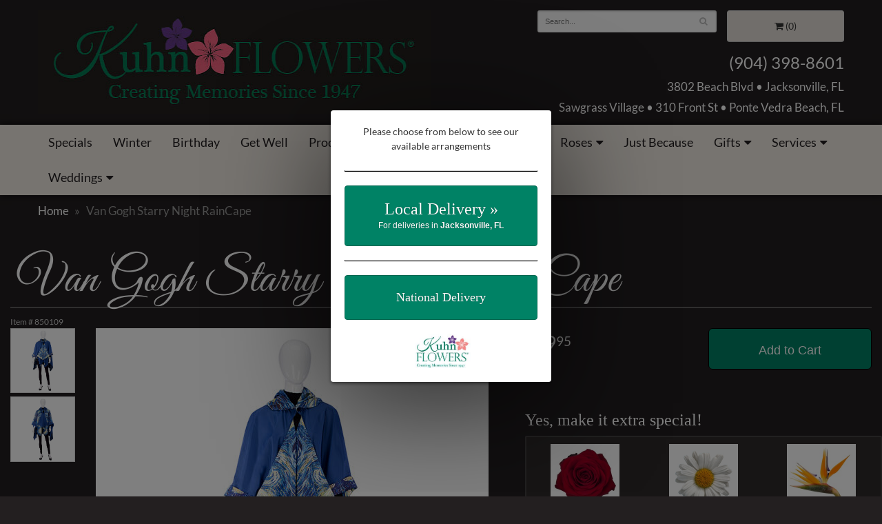

--- FILE ---
content_type: text/html
request_url: https://www.kuhnflowers.com/product/van-gogh-starry-night-raincape
body_size: 12807
content:
<!doctype html>
<html class="dark">
<head>
	<meta charset='utf-8'>
	<meta http-equiv='X-UA-Compatible' content='IE=edge'>
	<meta name='viewport' content='width=device-width, initial-scale=1, user-scalable=no'>
	<meta name="keywords" content="Florist in Jacksonville, Fresh Flower Arrangements, Same-Day Flower Delivery, Sympathy Flowers, Tropical Bouquets, Roses, Anniversary Gifts, Get Well Flowers, Funeral Arrangements, Birthday Bouquets, Local Florist, Best Florist in Jacksonville, Hand-Arranged Flowers, Flower Delivery Near Me"/>
<meta name="description" content="Order the stunning Van Gogh Starry Night RainCape arrangement from Kuhn Flowers, your trusted florist in Jacksonville, FL. Perfect for any occasion, with same-day delivery in Jacksonville and nearby areas."/>
	<base href='//www.kuhnflowers.com/'/>
	
	<link rel="canonical" href="https://www.kuhnflowers.com/product/van-gogh-starry-night-raincape"/>
	<link rel='stylesheet' href='system/assets/css/base.css'/>
	<link rel='stylesheet' href='system/assets/css/bootstrap-reduced.min.css'/>
	<link rel='stylesheet' href='styles.css?1766088310'/>
	<meta name="p:domain_verify" content="23a2480c9b26e85f24436e7815ed59a6"/>
	<script>function defer(callable){ (window.deferredScripts = window.deferredScripts || []).push(callable); }</script>
<!-- Google tag (gtag.js) -->
					<script async src='https://www.googletagmanager.com/gtag/js'></script>
					<script>
					  window.dataLayer = window.dataLayer || [];
					  function gtag(){dataLayer.push(arguments);}
					  gtag('js', new Date());gtag('config', 'UA-96539169-8');
gtag('config', 'G-NHELVCR4FQ');</script>
<script>gtag('event', 'view_item', {
								currency: 'USD',
								value: 69.95,
								items: [
									{
										item_id: '850109',
										item_name: 'Van Gogh Starry Night RainCape',
										affiliation: 'Kuhn Flowers',
										
										price: 69.95,
										quantity: 1
									}
								]
							});
						</script>
<script type="application/ld+json">{"@context":"http://schema.org/","@type":"Florist","@id":"https://www.kuhnflowers.com","name":"Kuhn Flowers","url":"https://www.kuhnflowers.com","address":{"@type":"PostalAddress","streetAddress":"3802 Beach Blvd","addressLocality":"Jacksonville","addressRegion":"FL","postalCode":"32207","addressCountry":"United States","telephone":"9043988601"},"sameAs":["https://www.facebook.com/kuhnflowers1947","https://www.yelp.com/biz/kuhn-flowers-jacksonville-3"]}</script>
	<meta name="google-site-verification" content="005xWeKcIZTBoXf2eN-l5G2CfwyS7ku9Pe07Ts_RyMk" />
	<!-- Global site tag (gtag.js) - Google Analytics -->
	<script async src="https://www.googletagmanager.com/gtag/js?id=G-NHELVCR4FQ"></script>
	<script>
	window.dataLayer = window.dataLayer || [];
	function gtag(){dataLayer.push(arguments);}
	gtag('js', new Date());
	gtag('config', 'G-NHELVCR4FQ'); 
	</script>

	<!-- Google Tag Manager -->
	<script>(function(w,d,s,l,i){w[l]=w[l]||[];w[l].push({'gtm.start':
	new Date().getTime(),event:'gtm.js'});var f=d.getElementsByTagName(s)[0],
	j=d.createElement(s),dl=l!='dataLayer'?'&l='+l:'';j.async=true;j.src=
	'https://www.googletagmanager.com/gtm.js?id='+i+dl;f.parentNode.insertBefore(j,f);
	})(window,document,'script','dataLayer','GTM-N2CSSH2');</script>
	<!-- End Google Tag Manager -->

	<title>Van Gogh Starry Night RainCape | Hand-Arranged by Florists in Jacksonville, FL | Kuhn Flowers
</title>
	<link rel='shortcut icon' href='favicon.ico'/>
</head>
<body> 
	<!-- Google Tag Manager (noscript) -->
	<noscript><iframe src="https://www.googletagmanager.com/ns.html?id=GTM-N2CSSH2" height="0" width="0" style="display:none;visibility:hidden"></iframe></noscript>
	<!-- End Google Tag Manager (noscript) -->

	
	<div id='header'>
		<div class='container'>
			<div class='row'>
				<div class='col-xs-12 col-sm-6 col-md-6'>
				<div id='logo'><a href='index.php' ><img width="600" height="150" src='/system/images/cache/0534eb8bb151c7fe6d7ce08de7aa3f31.600x150.jpg' alt="Kuhn Flowers" /></a> </div> 
				</div>
				<div class='col-sm-6 col-md-6 pull-right' id='website-controls'>
					<div class='row'>
						<div class='col-xs-2 visible-xs-block'><a href='cart'><i class='fa fa-2x fa-shopping-cart'></i></a></div>
						<div class='col-xs-8'>
							<form id='search' method='get' action='advanced_search_result.php'>
								<div>
									<input type='hidden' name='search_in_description' value='1'/>
									<input type='text' name='keywords' placeholder='Search...' autocomplete='off'/>
									<button type='submit'><i class='fa fa-search'></i></button>
								</div>
							</form>
						</div>
						<div class='col-xs-3 hidden-xs col-sm-4'><a href='cart' class='btn btn-block btn-default'><i class='fa fa-shopping-cart'></i> <span>(0)</span></a></div>
						<div class='col-xs-2 visible-xs-block text-right'><i class='fa fa-2x fa-bars' id='toggle-navigation'></i></div>
					</div>
				</div>
				<div class='col-xs-12 col-sm-6 col-md-6' id='address'>
					<div class='phone'><a href="tel:(904) 398-8601">(904) 398-8601</a></div>
					<div class='street'>3802 Beach Blvd &bull; Jacksonville, FL</div>
					<div class='street'>Sawgrass Village &bull; 310 Front St &bull; Ponte Vedra Beach, FL</div>
				</div>
			</div>
		</div>
	</div>

	<div id='navigation'>
		<div class='container'>
			<div class='row'>
				
				<div class='col-md-12'><ul><li class="category-weekly-special lv-1"><a href="shop/weekly-special" class="category-weekly-special lv-1">Specials</a></li><li class="category-winter lv-1"><a href="shop/winter" class="category-winter lv-1">Winter</a></li><li class="category-birthday-bash lv-1"><a href="shop/birthday-bash" class="category-birthday-bash lv-1">Birthday</a></li><li class="category-get-well-packages lv-1"><a href="shop/get-well-packages" class="category-get-well-packages lv-1">Get Well</a></li><li class="category-shop-products lv-1 parent"><a href="shop/shop-products" class="category-shop-products lv-1 parent">Products</a><ul><li class="category-shop-products/fruit-gourmet-wine lv-2 parent child"><a href="shop/shop-products/fruit-gourmet-wine" class="category-shop-products/fruit-gourmet-wine lv-2 parent child">Fruit, Gourmet & Wine</a></li><li class="category-shop-products/violet-riviera lv-2 child"><a href="shop/shop-products/violet-riviera" class="category-shop-products/violet-riviera lv-2 child">Violet Riviera</a></li><li class="category-shop-products/coastal-inspired lv-2 child"><a href="shop/shop-products/coastal-inspired" class="category-shop-products/coastal-inspired lv-2 child">Coastal Inspired</a></li><li class="category-shop-products/kuhn-customer-favorites lv-2 child"><a href="shop/shop-products/kuhn-customer-favorites" class="category-shop-products/kuhn-customer-favorites lv-2 child">Customer Favorites</a></li><li class="category-shop-products/elegance-collection lv-2 child"><a href="shop/shop-products/elegance-collection" class="category-shop-products/elegance-collection lv-2 child">Elegance Collection</a></li><li class="category-shop-products/modern-luxury lv-2 child"><a href="shop/shop-products/modern-luxury" class="category-shop-products/modern-luxury lv-2 child">Modern Luxury</a></li><li class="category-shop-products/wrapped-bouquets lv-2 child"><a href="shop/shop-products/wrapped-bouquets" class="category-shop-products/wrapped-bouquets lv-2 child">Wrapped Bouquets</a></li><li class="category-shop-products/ultimate-packages lv-2 child"><a href="shop/shop-products/ultimate-packages" class="category-shop-products/ultimate-packages lv-2 child">Ultimate Packages</a></li><li class="category-shop-products/wildflower lv-2 child"><a href="shop/shop-products/wildflower" class="category-shop-products/wildflower lv-2 child">Wildflower</a></li><li class="category-shop-products/tropical-collection lv-2 child"><a href="shop/shop-products/tropical-collection" class="category-shop-products/tropical-collection lv-2 child">Tropical</a></li><li class="category-shop-products/signature-design lv-2 child"><a href="shop/shop-products/signature-design" class="category-shop-products/signature-design lv-2 child">Signature Design</a></li><li class="category-shop-products/plants lv-2 child"><a href="shop/shop-products/plants" class="category-shop-products/plants lv-2 child">Plants</a></li><li class="category-shop-products/balloon-bouquets-kuhns lv-2 child"><a href="shop/shop-products/balloon-bouquets-kuhns" class="category-shop-products/balloon-bouquets-kuhns lv-2 child">Balloon Bouquets</a></li></ul></li><li class="category-occasions lv-1 parent"><a href="shop/occasions" class="category-occasions lv-1 parent">Occasions</a><ul><li class="category-occasions/corsages lv-2 child"><a href="shop/occasions/corsages" class="category-occasions/corsages lv-2 child">Corsages</a></li><li class="category-occasions/birthday lv-2 parent child"><a href="shop/occasions/birthday" class="category-occasions/birthday lv-2 parent child">Birthday</a></li><li class="category-occasions/love-and-romance lv-2 child"><a href="shop/occasions/love-and-romance" class="category-occasions/love-and-romance lv-2 child">Love & Romance</a></li><li class="category-occasions/get-well lv-2 child"><a href="shop/occasions/get-well" class="category-occasions/get-well lv-2 child">Get Well</a></li><li class="category-occasions/anniversary lv-2 child"><a href="shop/occasions/anniversary" class="category-occasions/anniversary lv-2 child">Anniversary</a></li><li class="category-occasions/new-baby lv-2 parent child"><a href="shop/occasions/new-baby" class="category-occasions/new-baby lv-2 parent child">New Baby</a></li><li class="category-occasions/congratulations lv-2 child"><a href="shop/occasions/congratulations" class="category-occasions/congratulations lv-2 child">Congratulations</a></li><li class="category-occasions/just-because lv-2 child"><a href="shop/occasions/just-because" class="category-occasions/just-because lv-2 child">Just Because</a></li><li class="category-occasions/go-team- lv-2 child"><a href="shop/occasions/go-team-" class="category-occasions/go-team- lv-2 child">Go Team!</a></li><li class="category-occasions/children-s-best-loved lv-2 child"><a href="shop/occasions/children-s-best-loved" class="category-occasions/children-s-best-loved lv-2 child">Children's Best Loved</a></li><li class="category-occasions/corporate lv-2 child"><a href="shop/occasions/corporate" class="category-occasions/corporate lv-2 child">Corporate</a></li></ul></li><li class="category-sympathy lv-1 parent"><a href="shop/sympathy" class="category-sympathy lv-1 parent">Sympathy</a><ul><li class="category-sympathy/sympathy-collections lv-2 parent child"><a href="shop/sympathy/sympathy-collections" class="category-sympathy/sympathy-collections lv-2 parent child">Sympathy Collections</a></li><li class="category-sympathy/for-the-home lv-2 child"><a href="shop/sympathy/for-the-home" class="category-sympathy/for-the-home lv-2 child">For the Home</a></li><li class="category-sympathy/for-the-service lv-2 parent child"><a href="shop/sympathy/for-the-service" class="category-sympathy/for-the-service lv-2 parent child">For the Service</a></li><li class="category-sympathy/sympathy-plants lv-2 child"><a href="shop/sympathy/sympathy-plants" class="category-sympathy/sympathy-plants lv-2 child">Sympathy Plants</a></li><li class="category-sympathy/baskets lv-2 child"><a href="shop/sympathy/baskets" class="category-sympathy/baskets lv-2 child">Baskets</a></li><li class="category-sympathy/vase-arrangements lv-2 child"><a href="shop/sympathy/vase-arrangements" class="category-sympathy/vase-arrangements lv-2 child">Vases</a></li><li class="category-sympathy/shop-by-color lv-2 parent child"><a href="shop/sympathy/shop-by-color" class="category-sympathy/shop-by-color lv-2 parent child">Shop by Color</a></li><li class="category-sympathy/keepsake-floral lv-2 child"><a href="shop/sympathy/keepsake-floral" class="category-sympathy/keepsake-floral lv-2 child">Keepsake Floral</a></li></ul></li><li class="category-roses lv-1 parent"><a href="shop/roses" class="category-roses lv-1 parent">Roses</a><ul><li class="category-roses/classic-roses lv-2 child"><a href="shop/roses/classic-roses" class="category-roses/classic-roses lv-2 child">Classic Roses</a></li><li class="category-roses/champagne-collection lv-2 child"><a href="shop/roses/champagne-collection" class="category-roses/champagne-collection lv-2 child">Champagne Collection</a></li><li class="category-roses/modern-roses lv-2 child"><a href="shop/roses/modern-roses" class="category-roses/modern-roses lv-2 child">Modern Roses</a></li></ul></li><li class="category-just-becuase-national lv-1"><a href="shop/just-becuase-national" class="category-just-becuase-national lv-1">Just Because</a></li><li class="category-gifts lv-1 parent"><a href="shop/gifts" class="category-gifts lv-1 parent">Gifts</a><ul><li class="category-gifts/greenleaf lv-2 child"><a href="shop/gifts/greenleaf" class="category-gifts/greenleaf lv-2 child">Greenleaf Gifts</a></li><li class="category-gifts/inis lv-2 child"><a href="shop/gifts/inis" class="category-gifts/inis lv-2 child">Sea-Inspired Self-Care</a></li><li class="category-gifts/lifetime-candles lv-2 child"><a href="shop/gifts/lifetime-candles" class="category-gifts/lifetime-candles lv-2 child">Lifetime Candles</a></li><li class="category-gifts/galleria-raincapes-umbrellas lv-2 child"><a href="shop/gifts/galleria-raincapes-umbrellas" class="category-gifts/galleria-raincapes-umbrellas lv-2 child">RainCapes & Umbrellas</a></li><li class="category-gifts/wind-chimes lv-2 child"><a href="shop/gifts/wind-chimes" class="category-gifts/wind-chimes lv-2 child">Wind Chimes</a></li><li class="category-gifts/voluspa lv-2 child"><a href="shop/gifts/voluspa" class="category-gifts/voluspa lv-2 child">Voluspa Candles</a></li><li class="category-gifts/inspirational-gifts lv-2 child"><a href="shop/gifts/inspirational-gifts" class="category-gifts/inspirational-gifts lv-2 child">Inspirational Gifts</a></li></ul></li></ul>
					<ul>
						<li class='lv-1 parent'>
							<a class='lv-1 parent'>Services</a>
							<ul>
								<li class='lv-2 child'><a href='shop/gifts/flower-subscriptions'>Floral Subscriptions</a></li>
								<li class='lv-2 child'><a href='page/corporate-design-services'>Corporate</a></li>
								<!-- <li class='lv-2 child'><a href='page/residential-design-services'>Residential</a></li> -->
								<li class='lv-2 child'><a href='page/holiday-design-services'>Holiday</a></li>
								<!-- <li class='lv-2 child'><a href='page/permanent-botanicals'>Permanent Botanicals</a></li> -->
								<!-- <li class='lv-2 child'><a href='page/wreaths-for-all-seasons'>Wreaths for all Seasons</a></li> -->
								<li class='lv-2 child'><a href='page/classes-and-events'>Classes &amp; Events</a></li>
							</ul>
						</li>
						<li class='lv-1 parent'>
							<a class='lv-1 parent'>Weddings</a>
							<ul>
								<li class='category- lv-2 child'><a href='page/weddingpackages'>Packages &amp; Prices</a></li>
								<li class='category- lv-2 child'><a href='page/inspiration'>Inspiration</a></li>
								
								<li class='category- lv-2 child'><a href='page/bridal-consultation'>Consultation</a></li>
								<!--<li class='category- lv-2 child'><a href='page/testimonials'>Testimonials</a></li>--> 
							</ul>
						</li>
						
						
					</ul>
				</div>
			</div>
		</div>
	</div>

	<div id='breadcrumbs'>
		<div class='container'>
			<div class='row'>
				<div class='col-md-12'><ul><li><a href="index.php">Home</a></li><li><span>Van Gogh Starry Night RainCape</span></li></ul><script type="application/ld+json">{"@context":"http://schema.org","@type":"BreadcrumbList","itemListElement":[{"@type":"ListItem","position":1,"item":{"@id":"https://www.kuhnflowers.com","name":"Home"}},{"@type":"ListItem","position":2,"item":{"@id":"https://www.kuhnflowers.com/product/van-gogh-starry-night-raincape","name":"Van Gogh Starry Night RainCape"}}]}</script></div>
			</div>
		</div>
	</div>



	<div id='page'>

			<div class='container'><style>
#lighter-box {
	display: none;
	position: fixed;
	z-index: 1000000000;
	top: 0;
	left: 0;
	width: 100%;
	height: 100%;
}

#lighter-box-close {
	cursor: pointer;
	position: absolute;
	z-index: 99999999999;
	top: 10px;
	right: 10px;
	width: 44px;
	height: 44px;
	color: rgba(255, 255, 255, .8);
	text-align: center;
	line-height: 44px;
	background: rgba(0, 0, 0, .4);
	border-radius: 5px;
}

#lighter-box-close:hover {
	background: rgba(0, 0, 0, .7);
}

html.dark #lighter-box-close {
	color: #000;
	text-shadow: 0 0 3px rgba(255, 255, 255, .3);
	background: rgba(255, 255, 255, .4);
	box-shadow: 0 0 3px rgba(255, 255, 255, .2) inset;
}

html.dark #lighter-box-close:hover {
	background: rgba(255, 255, 255, .6);
}

#lighter-box #lighter-box-overlay {
	position: absolute;
	top: 0;
	left: 0;
	width: 100%;
	height: 100%;
	opacity: 0;
	background: rgba(0, 0, 0, .3);
	box-shadow: inset 0 0 80px rgba(0, 0, 0, .3);
	transition: 1s;
}

html.dark #lighter-box #lighter-box-overlay {
	background: rgba(0, 0, 0, .8);	
	box-shadow: inset 0 0 80px rgba(0, 0, 0, .8);
}

#lighter-box.animate #lighter-box-overlay {
	opacity: 1;
}

#lighter-box .lighter-box-image-container {
	display: flex;
	justify-content: center;
	align-items: center;
	position: absolute;
	top: 0;
	left: 0;
	width: 100%;
	height: 100%;
	transition: .5s;
}

#lighter-box .lighter-box-image-container.enlarged {
	padding: 4%;
}

#lighter-box .lighter-box-image {
	display: block;
	max-width: 100%;
	max-height: 100%;
	box-shadow: 0 2px 5px rgba(0, 0, 0, .2);
}

#lighter-box #lighter-box-image-original .lighter-box-image {
	background: #FFF;
}

.image-wrapper {
	position: relative;
	float: left;
	max-width: 100%;
}

.zoom-icon {
	display: none !important;
	position: absolute;
	bottom: 10px;
	right: 10px;
	padding: 8px;
	color: #FFF;
	opacity: .6;
	background: rgba(0, 0, 0, .4);
	border-radius: 5px;
	transition: .3s;
	pointer-events: none;
}

img[data-zoom-src]:not([data-zoom-src='']) {
	cursor: pointer;
}

img[data-zoom-src]:not([data-zoom-src='']) + .zoom-icon {
	display: inline-block !important;
}

.image-wrapper:hover .zoom-icon {
	opacity: .9;
}
</style>
<div class='row' id='product' itemscope itemtype="http://schema.org/Product">

	<div class='col-md-12'>
		<h1 class='product-name' itemprop="name">Van Gogh Starry Night RainCape</h1>
		<meta itemprop='productID' content='3522'/>
		<meta itemprop='brand' content="Kuhn Flowers"/>
		<meta itemprop='url' content="https://www.kuhnflowers.com/product/van-gogh-starry-night-raincape">
		<small class='sku'>Item # <span itemprop='sku'>850109</span></small>
	</div>

	<div id='image' class='col-md-7'>
		<div class='row'>
			<div class='col-xs-2' id='alt-images'>
				<div class='row'>
					<div class='col-md-12 alt-image'>
						<img src='/system/images/cache/cba37b8e1f9d07de5c02aeb044767a7f.570x570.jpg' data-zoom-src='/system/images/cache/cba37b8e1f9d07de5c02aeb044767a7f.800x800.jpg' class='img-responsive' alt="Van Gogh Starry Night RainCape"/>
					</div>
					<div class='col-md-12 alt-image'>
						<img src='/system/images/cache/2780322861580d66c845fdbcf0ee7a28.570x570.jpg' data-zoom-src='/system/images/cache/2780322861580d66c845fdbcf0ee7a28.800x800.jpg' class='img-responsive' alt="Van Gogh Starry Night RainCape"/>
					</div>
				</div>
			</div>
			<div class='col-xs-10'>
				<div class='image-wrapper'>
					<img src='/system/images/cache/cba37b8e1f9d07de5c02aeb044767a7f.570x570.jpg' data-zoom-src='/system/images/cache/cba37b8e1f9d07de5c02aeb044767a7f.800x800.jpg' class='img-responsive' id='primary-image' itemprop="image" alt="Van Gogh Starry Night RainCape"/>
					<i class='fa fa-2x fa-search zoom-icon'></i>
				</div>
				<div class='image-copyright'></div>
			</div>
		</div>

		<script>
		defer(function(){
			var $prices = $('#details .price, #details .sale-price');
			var $radios = $('.value input[type="radio"]');
			var $selects = $('.values select');

			$prices.each(function(){
				var $this = $(this);

				$this.data('original-price', $this.text().replace(/[^\d]/g, ''));
			});

			updatePriceFromSelections();

			$radios
				.on('change', function(){
					updatePriceFromSelections();
				});

			$selects
				.on('change', function(){
					updatePriceFromSelections();
				});

			function updatePriceFromSelections(){
				var selectedDifferences = 0;
				
				$radios
					.filter(':checked')
					.each(function(){
						var $checked = $(this);
						var difference = $checked.attr('data-price-difference');
						var negative = false;
						if(difference.indexOf('-') != -1){
							negative = true;
						}
						difference = parseInt(difference.replace(/[^\d]/g, ''));
						if(negative){
							selectedDifferences -= difference;
						}
						else{
							selectedDifferences += difference;
						}
					});

				$selects
					.each(function(){
						var $select = $(this);

						if(! ($select && $select[0] && $select[0].options.length)){
							return false;
						}

						var $selectedOption = $($select[0].options[$select[0].selectedIndex]);
						var difference = $selectedOption.attr('data-price-difference');
						var negative = false;
						if(difference.indexOf('-') != -1){
							negative = true;
						}
						difference = parseInt(difference.replace(/[^\d]/g, ''));
						if(negative){
							selectedDifferences -= difference;
						}
						else{
							selectedDifferences += difference;
						}
					});

				selectedDifferences = parseInt(selectedDifferences);

				$prices
					.each(function(){
						var $price = $(this);
						var amount = parseInt($price.data('original-price'));

						amount += selectedDifferences;
						amount = amount.toString();

						$price.html('<span class="dollars">' + amount.substr(0, amount.length - 2) + '</span><span class="decimal">.</span><span class="cents">' + amount.substr(-2) + '</span>');
					});
			}
		});
		</script>
	<p itemprop="description"><p><strong>Description</strong></p>
<p>Galleria's RainCape line is uniquely designed with famous artists&rsquo; images on one side and a coordinating color on the other. The Galleria RainCape comes with either a matching famous artist's print or solid color pouch.</p>
<p>RainCapes are reversible, water repellent, and lightweight with a luxurious soft feeling. Invisible magnets strategically placed to keep your RainCape intact on a windy day.&nbsp;</p>
<p>Whether you are expecting some rain, or just want a sophisticated look, these RainCapes can be used for any occasion.&nbsp;</p>
<p>&nbsp;</p></p>
		
		
		<div class='description'></div>
	</div>
	

	<div id='details' class='col-md-5'>
<form name="cart_quantity" action="product_info.php?action=add_product" method="post">
			<div class='row prices' itemprop="offers" itemscope itemtype="http://schema.org/Offer">
				<link itemprop='availability' href='http://schema.org/InStock'>
				<meta itemprop='priceCurrency' content='USD'/>
				<meta itemprop='itemCondition' itemtype='http://schema.org/OfferItemCondition' content='http://schema.org/NewCondition'/>
				<div class='col-md-6'>
					<span class='price' itemprop="price"><span class='dollars'>69</span><span class='decimal'>.</span><span class='cents'>95</span></span>

				</div>
				<div class='col-md-6'>
					<button type='submit' class='btn btn-primary btn-block btn-lg'>Add to Cart</button>
				</div>
			</div>

            <div class='row' id='addons-wrapper'>
                <h3>Yes, make it extra special!</h3>
                <div id='addons' class='col-md-12'>
                    <div class='row'>
                            <div class='col-md-4 addon'>
                                <div class='image'>
                                    <img src='/system/images/cache/e0707c74e317c555d8cbf779c54ebaf7.200x200.jpg' alt="Van Gogh Starry Night RainCape" class='img-responsive'/>
                                </div>
                                <div class='name'>Add 3 Roses</div>
								<div class='extra-price'><strong>$14.95</strong></div>
                                <div class='select-extra'>
                                    <select name='products_extras[1949][47]' class='form-control'>
                                        <option selected='selected'>Select Color</option>
                                        <option value='49'>Lavender ($14.95)</option>
                                        <option value='114'>Orange ($14.95)</option>
                                        <option value='42'>Peach ($14.95)</option>
                                        <option value='41'>Pink ($14.95)</option>
                                        <option value='124'>Red (As Shown) ($14.95)</option>
                                        <option value='43'>White ($14.95)</option>
                                        <option value='4'>Yellow ($14.95)</option>
                                        <option value='44'>Blue ($16.95)</option>
                                    </select>
                                </div>
                            </div>
                            <div class='col-md-4 addon'>
                                <div class='image'>
                                    <img src='/system/images/cache/980795eaf36de10d432b4705519980f3.200x200.jpg' alt="Van Gogh Starry Night RainCape" class='img-responsive'/>
                                </div>
                                <div class='name'>Add 3 Daisies</div>
								<div class='extra-price'><strong>$8.00</strong></div>
                                <div class='select-extra'>
                                    <select name='products_extras[1947][47]' class='form-control'>
                                        <option selected='selected'>Select Color</option>
                                        <option value='49'>Lavender ($8.00)</option>
                                        <option value='6'>Purple ($8.00)</option>
                                        <option value='43'>White ($8.00)</option>
                                        <option value='113'>Yellow (as shown) ($8.00)</option>
                                    </select>
                                </div>
                            </div>
                            <div class='col-md-4 addon'>
                                <div class='image'>
                                    <img src='/system/images/cache/a2dbd95fecb8b213407d91a77c3188ff.200x200.jpg' alt="Van Gogh Starry Night RainCape" class='img-responsive'/>
                                </div>
                                <div class='name'>Add 3 Birds of Paradise</div>
								<div class='extra-price'><strong>$15.00</strong></div>
                                <div class='select-extra'>
                                    <select name='products_extras[1946][40]' class='form-control'>
                                        <option selected='selected'>Quantity</option>
                                        <option value='27'>3 ($15.00)</option>
                                        <option value='140'>6 ($30.00)</option>
                                        <option value='141'>9 ($45.00)</option>
                                    </select>
                                </div>
                            </div>
                            <div class='col-md-4 addon'>
                                <div class='image'>
                                    <img src='/system/images/cache/435959d77f3acf75cd995fde994f91e2.200x200.jpg' alt="Van Gogh Starry Night RainCape" class='img-responsive'/>
                                </div>
                                <div class='name'>Add Wrendale Card</div>
								<div class='extra-price'><strong>$6.95</strong></div>
                                <div class='select-extra'>
                                    <select name='products_extras[4469][63]' class='form-control'>
                                        <option selected='selected'>Choose Occasion</option>
                                        <option value='17'>Birthday ($6.95)</option>
                                        <option value='19'>Get Well ($6.95)</option>
                                        <option value='272'>New Baby ($6.95)</option>
                                        <option value='37'>Thinking of You ($6.95)</option>
                                    </select>
                                </div>
                            </div>
                            <label class='col-md-4 addon checkbox-extra'>
                                <div class='image'>
                                    <img src='/system/images/cache/8f8ded4e24363e27b985bc49e2ba617a.200x200.jpg' alt="Van Gogh Starry Night RainCape" class='img-responsive'/>
                                </div>
                                <div class='name'>Mrs. Weinstein's Dark Chocolate Almond Toffee Sea Salt Squares</div>
								<div class='extra-price'><strong>$29.95</strong></div>
                                <input type='checkbox' name='products_extras[4646][]' value='add'/>
                                <span class='icon'>
                                    <i class='fa fa-2x fa-check-circle-o checked'></i>
                                    <i class='fa fa-2x fa-circle-o unchecked'></i>
                                </span>
                            </label>
                            <div class='col-md-4 addon'>
                                <div class='image'>
                                    <img src='/system/images/cache/9e6ae40db7f0d1533b1bd245e6f5f82c.200x200.jpg' alt="Van Gogh Starry Night RainCape" class='img-responsive'/>
                                </div>
                                <div class='name'>Add Wine or Bubbly</div>
								<div class='extra-price'><strong>$24.95</strong></div>
                                <div class='select-extra'>
                                    <select name='products_extras[4398][41]' class='form-control'>
                                        <option selected='selected'>Type</option>
                                        <option value='242'>Josh Cellars Hearth Cabernet Sauvignon ($24.95)</option>
                                        <option value='243'>Josh Cellars Rosa ($24.95)</option>
                                        <option value='263'>La Crema Chardonnay Sonoma Coast ($34.95)</option>
                                        <option value='244'>Quilt Napa Valley Fabric of the Land Red ($49.95)</option>
                                        <option value='245'>Nicolas Feuillatte Brut Reserve Exclusive ($69.95)</option>
                                        <option value='246'>Veuve Clicquot Yellow Label Brut Champagne ($99.95)</option>
                                        <option value='247'>Robert Mondavi The Estates Oakville Cabernet Sauvignon 2021 ($159.95)</option>
                                    </select>
                                </div>
                            </div>
                            <div class='col-md-4 addon'>
                                <div class='image'>
                                    <img src='/system/images/cache/b8a3bd6e0b696aec302c0a6c8f43c8f4.200x200.jpg' alt="Van Gogh Starry Night RainCape" class='img-responsive'/>
                                </div>
                                <div class='name'>Add Assorted Truffles</div>
								<div class='extra-price'><strong>$23.70</strong></div>
                                <div class='select-extra'>
                                    <select name='products_extras[3721][55]' class='form-control'>
                                        <option selected='selected'>Choose Qty</option>
                                        <option value='213'>6 count ($23.70)</option>
                                        <option value='214'>12 count ($47.40)</option>
                                    </select>
                                </div>
                            </div>
                            <div class='col-md-4 addon'>
                                <div class='image'>
                                    <img src='/system/images/cache/345a39cf99907f562588dd0fb60935d4.200x200.jpg' alt="Van Gogh Starry Night RainCape" class='img-responsive'/>
                                </div>
                                <div class='name'>Add a Box of Chocolates</div>
								<div class='extra-price'><strong>$13.95</strong></div>
                                <div class='select-extra'>
                                    <select name='products_extras[1951][1]' class='form-control'>
                                        <option selected='selected'>Size</option>
                                        <option value='170'>4oz ($13.95)</option>
                                        <option value='171'>8oz ($20.95)</option>
                                        <option value='227'>1lb ($32.95)</option>
                                    </select>
                                </div>
                            </div>
                            <div class='col-md-4 addon'>
                                <div class='image'>
                                    <img src='/system/images/cache/064c10b460f29f7eef1370e45e4ffba1.200x200.png' alt="Van Gogh Starry Night RainCape" class='img-responsive'/>
                                </div>
                                <div class='name'>Add a Plush Animal</div>
								<div class='extra-price'><strong>$12.95</strong></div>
                                <div class='select-extra'>
                                    <select name='products_extras[1953][24]' class='form-control'>
                                        <option selected='selected'>Bear Options</option>
                                        <option value='32'>Small ($12.95)</option>
                                        <option value='33'>Medium ($19.95)</option>
                                        <option value='34'>Large ($24.95)</option>
                                        <option value='294'>X Large ($49.95)</option>
                                        <option value='295'>2X Large ($59.95)</option>
                                        <option value='208'>Giant ($109.95)</option>
                                    </select>
                                </div>
                            </div>
                            <div class='col-md-4 addon'>
                                <div class='image'>
                                    <img src='/system/images/cache/a54a920e49793ef52e3992cd7952fcda.200x200.png' alt="Van Gogh Starry Night RainCape" class='img-responsive'/>
                                </div>
                                <div class='name'>Add a Balloon Bouquet</div>
								<div class='extra-price'><strong>$49.95</strong></div>
                                <div class='select-extra'>
                                    <select name='products_extras[1950][43]' class='form-control'>
                                        <option selected='selected'>Theme</option>
                                        <option value='16'>Anniversary  ($49.95)</option>
                                        <option value='17'>Birthday ($49.95)</option>
                                        <option value='18'>Congratulations  ($49.95)</option>
                                        <option value='176'>Feliz Cumpleanos ($49.95)</option>
                                        <option value='19'>Get Well ($49.95)</option>
                                        <option value='30'>I Love You ($49.95)</option>
                                        <option value='21'>New Baby Boy ($49.95)</option>
                                        <option value='20'>New Baby Girl ($49.95)</option>
                                        <option value='229'>Te Quiero ($49.95)</option>
                                        <option value='134'>Thinking of You (as shown) ($49.95)</option>
                                    </select>
                                </div>
                            </div>
                            <div class='col-md-4 addon'>
                                <div class='image'>
                                    <img src='/system/images/cache/46371ec871d5b4ccdba62581e3eea9fc.200x200.png' alt="Van Gogh Starry Night RainCape" class='img-responsive'/>
                                </div>
                                <div class='name'>Add 3 Mylar Balloons</div>
								<div class='extra-price'><strong>$17.95</strong></div>
                                <div class='select-extra'>
                                    <select name='products_extras[1948][43]' class='form-control'>
                                        <option selected='selected'>Theme</option>
                                        <option value='16'>Anniversary  ($17.95)</option>
                                        <option value='17'>Birthday ($17.95)</option>
                                        <option value='18'>Congratulations  ($17.95)</option>
                                        <option value='176'>Feliz Cumpleanos ($17.95)</option>
                                        <option value='19'>Get Well ($17.95)</option>
                                        <option value='30'>I Love You ($17.95)</option>
                                        <option value='21'>New Baby Boy ($17.95)</option>
                                        <option value='20'>New Baby Girl ($17.95)</option>
                                        <option value='229'>Te Quiero ($17.95)</option>
                                        <option value='22'>Thank You ($17.95)</option>
                                        <option value='37'>Thinking of You ($17.95)</option>
                                    </select>
                                </div>
                            </div>
                            <div class='col-md-4 addon'>
                                <div class='image'>
                                    <img src='/system/images/cache/dba1c328a1ac5fc0fe9d7f56fbcaa7d6.200x200.jpg' alt="Van Gogh Starry Night RainCape" class='img-responsive'/>
                                </div>
                                <div class='name'>Add a Mylar Balloon</div>
								<div class='extra-price'><strong>$6.95</strong></div>
                                <div class='select-extra'>
                                    <select name='products_extras[1954][43]' class='form-control'>
                                        <option selected='selected'>Theme</option>
                                        <option value='16'>Anniversary  ($6.95)</option>
                                        <option value='17'>Birthday ($6.95)</option>
                                        <option value='18'>Congratulations  ($6.95)</option>
                                        <option value='176'>Feliz Cumpleanos ($6.95)</option>
                                        <option value='19'>Get Well ($6.95)</option>
                                        <option value='30'>I Love You ($6.95)</option>
                                        <option value='21'>New Baby Boy ($6.95)</option>
                                        <option value='20'>New Baby Girl ($6.95)</option>
                                        <option value='229'>Te Quiero ($6.95)</option>
                                        <option value='22'>Thank You ($6.95)</option>
                                        <option value='37'>Thinking of You ($6.95)</option>
                                    </select>
                                </div>
                            </div>
                            <label class='col-md-4 addon checkbox-extra'>
                                <div class='image'>
                                    <img src='/system/images/cache/03ec1c97ccdded5a140c53b5eaeeda9f.200x200.jpg' alt="Van Gogh Starry Night RainCape" class='img-responsive'/>
                                </div>
                                <div class='name'>Add Birthday Cake Candle</div>
								<div class='extra-price'><strong>$25.95</strong></div>
                                <input type='checkbox' name='products_extras[4425][]' value='add'/>
                                <span class='icon'>
                                    <i class='fa fa-2x fa-check-circle-o checked'></i>
                                    <i class='fa fa-2x fa-circle-o unchecked'></i>
                                </span>
                            </label>
                            <div class='col-md-4 addon'>
                                <div class='image'>
                                    <img src='/system/images/cache/3433f30164631cdc5340f7349d5d9479.200x200.jpg' alt="Van Gogh Starry Night RainCape" class='img-responsive'/>
                                </div>
                                <div class='name'>Add Occasion Pick</div>
								<div class='extra-price'><strong>$6.95</strong></div>
                                <div class='select-extra'>
                                    <select name='products_extras[4323][63]' class='form-control'>
                                        <option selected='selected'>Choose Occasion</option>
                                        <option value='239'>Baby Boy ($6.95)</option>
                                        <option value='240'>Baby Girl ($6.95)</option>
                                        <option value='17'>Birthday ($6.95)</option>
                                        <option value='176'>Feliz Cumpleanos ($6.95)</option>
                                        <option value='19'>Get Well ($6.95)</option>
                                        <option value='23'>Love ($6.95)</option>
                                        <option value='241'>Sympathy ($6.95)</option>
                                        <option value='22'>Thank You ($6.95)</option>
                                    </select>
                                </div>
                            </div>
                            <div class='col-md-4 addon'>
                                <div class='image'>
                                    <img src='/system/images/cache/1c24399675d2f4523dc43a75d759528a.200x200.jpg' alt="Van Gogh Starry Night RainCape" class='img-responsive'/>
                                </div>
                                <div class='name'>Feather Butterflies</div>
								<div class='extra-price'><strong>$3.00</strong></div>
                                <div class='select-extra'>
                                    <select name='products_extras[3747][40]' class='form-control'>
                                        <option selected='selected'>Quantity</option>
                                        <option value='25'>1 ($3.00)</option>
                                        <option value='27'>3 ($9.00)</option>
                                        <option value='140'>6 ($15.00)</option>
                                    </select>
                                </div>
                            </div>
                            <div class='col-md-4 addon'>
                                <div class='image'>
                                    <img src='/system/images/cache/4d46cb4e7d4a40838e0d2b894ab63342.200x200.jpg' alt="Van Gogh Starry Night RainCape" class='img-responsive'/>
                                </div>
                                <div class='name'>Add Red Cardinal</div>
								<div class='extra-price'><strong>$5.95</strong></div>
                                <div class='select-extra'>
                                    <select name='products_extras[3795][40]' class='form-control'>
                                        <option selected='selected'>Quantity</option>
                                        <option value='25'>1 ($5.95)</option>
                                        <option value='27'>3 ($17.95)</option>
                                        <option value='140'>6 ($29.95)</option>
                                    </select>
                                </div>
                            </div>
                            <label class='col-md-4 addon checkbox-extra'>
                                <div class='image'>
                                    <img src='/system/images/cache/e93ae4e100817eaae11f08de983ce061.200x200.jpg' alt="Van Gogh Starry Night RainCape" class='img-responsive'/>
                                </div>
                                <div class='name'>Add American Flag</div>
								<div class='extra-price'><strong>$4.95</strong></div>
                                <input type='checkbox' name='products_extras[4455][]' value='add'/>
                                <span class='icon'>
                                    <i class='fa fa-2x fa-check-circle-o checked'></i>
                                    <i class='fa fa-2x fa-circle-o unchecked'></i>
                                </span>
                            </label>
                            <label class='col-md-4 addon checkbox-extra'>
                                <div class='image'>
                                    <img src='/system/images/cache/7a6ec438f5c2fda34a9d800d7e968d2e.200x200.jpg' alt="Van Gogh Starry Night RainCape" class='img-responsive'/>
                                </div>
                                <div class='name'>Add Delivery Box</div>
								<div class='extra-price'><strong>$2.75</strong></div>
                                <input type='checkbox' name='products_extras[4457][]' value='add'/>
                                <span class='icon'>
                                    <i class='fa fa-2x fa-check-circle-o checked'></i>
                                    <i class='fa fa-2x fa-circle-o unchecked'></i>
                                </span>
                            </label>
                            <label class='col-md-4 addon checkbox-extra'>
                                <div class='image'>
                                    <img src='/system/images/cache/879c27f5459c54ad05541544bf3f0f73.200x200.jpg' alt="Van Gogh Starry Night RainCape" class='img-responsive'/>
                                </div>
                                <div class='name'>Birthday Treat Jar</div>
								<div class='extra-price'><strong>$24.95</strong></div>
                                <input type='checkbox' name='products_extras[4466][]' value='add'/>
                                <span class='icon'>
                                    <i class='fa fa-2x fa-check-circle-o checked'></i>
                                    <i class='fa fa-2x fa-circle-o unchecked'></i>
                                </span>
                            </label>
                    </div>
                </div>
            </div>
			
		<input type="hidden" name="products_id" value="3522"/></form>		
	</div>
	
	<div class='col-md-12 related-items'>
<div class='description1'><p><a title="Flower Care" href="https://www.kuhnflowers.com/page/help-your-bouquet-last-longer"><strong><img src="https://www.kuhnflowers.com/system/images/cache/c51c82dd29f62afa405f748f9263a7f6.800x450.jpg" alt="flower care" width="300px" height="auto" /></strong></a></p>
<p><strong>Flower Care</strong></p>
<p>Check out our <a href="https://www.kuhnflowers.com/page/help-your-bouquet-last-longer">Flower Care page</a> for essential tips on helping your flowers last longer.</p>
<hr />
<p><strong>Please Note</strong></p>
<p>99% of the flower arrangements you see on our local site are Kuhn Flowers originals that have been custom-designed by our in-house floral designers.</p>
<p>Flowers, containers, ribbons, and additional gift items may vary by season and availability. However, rest assured that our team will ensure your flower arrangements and gift items are presented beautifully at pick-up or delivery time.</p>
<hr />
<p><strong>Delivery Area</strong></p>
<p>We deliver throughout Northeast Florida from Fernandina to St. Augustine and everywhere in between.</p>
<p><em>Outside of our local delivery area?</em> We deliver nationwide through our trusted network of partnering florists across the country.</p></div>
	</div>
</div>


	<div class='col-md-12 similar-items'>
		<h4>You may also like...</h4>
		<div id='category' class='row'>





	<div class='col-sm-4 product i2-0 i3-0 i4-0 i6-0' data-product-id='3521'>
		<div class='image-container'>
			<a href='product/galleria-raincapes-umbrellas/monet-waterlilies-raincape' class='image'>
				<img src="/system/images/cache/9de537de8565a5692ba516a9ee55399b.460x460.jpg" alt="Monet Waterlilies RainCape" loading="lazy"/>
				<div class='image-copyright'></div>
			</a>
		</div>

		<a href='product/galleria-raincapes-umbrellas/monet-waterlilies-raincape' class='details'>
			<span class='name'>Monet Waterlilies RainCape</span>
			

				<span class='price'><span class='dollars'>69</span><span class='decimal'>.</span><span class='cents'>95</span></span>

		</a>
	</div>
	<div class='col-sm-4 product i2-1 i3-1 i4-1 i6-1' data-product-id='3523'>
		<div class='image-container'>
			<a href='product/galleria-raincapes-umbrellas/monet-the-artist-s-house-from-the-rose-garden-raincape' class='image'>
				<img src="/system/images/cache/6550f6dd304d5cc8ea5243d3b840d5c9.460x460.jpg" alt="Monet, The Artist\'s House from the Rose Garden RainCape" loading="lazy"/>
				<div class='image-copyright'></div>
			</a>
		</div>

		<a href='product/galleria-raincapes-umbrellas/monet-the-artist-s-house-from-the-rose-garden-raincape' class='details'>
			<span class='name'>Monet, The Artist's House from the Rose Garden RainCape</span>
			

				<span class='price'><span class='dollars'>69</span><span class='decimal'>.</span><span class='cents'>95</span></span>

		</a>
	</div>
	<div class='col-sm-4 product i2-0 i3-2 i4-2 i6-2' data-product-id='3524'>
		<div class='image-container'>
			<a href='product/galleria-raincapes-umbrellas/irises-by-monet-raincape' class='image'>
				<img src="/system/images/cache/32c805153c6f6ff2cb0df72ea9766372.460x649.jpg" alt="Irises by Monet RainCape" loading="lazy"/>
				<div class='image-copyright'></div>
			</a>
		</div>

		<a href='product/galleria-raincapes-umbrellas/irises-by-monet-raincape' class='details'>
			<span class='name'>Irises by Monet RainCape</span>
			<div class='product-subtitle'>Coming Soon</div>


		</a>
	</div>


</div>

	</div>

</div>



<script>
defer(function(){
	var $primaryImage = $('#primary-image');
	var $altImages = $('#alt-images');

	$altImages
		.on('click', 'img', function(){
			var $this = $(this);
			$primaryImage
				.attr('src', $this.attr('src'))
				.attr('data-zoom-src', $this.attr('data-zoom-src'));
		});

	$primaryImage
		.LighterBox()
		.additionalImages($altImages.find('img'));
});
</script>
</div>
	

	<div id='to-top'>
		<i class='fa fa-lg fa-arrow-up to-top-icon'></i>
		<div class='to-top-caption'>to top</div>
	</div>
	<style>
	#to-top {
		cursor: pointer;
		position: fixed;
color: #000;
		right: 15px;
		bottom: 15px;
		width: 60px;
		height: 60px;
		margin-bottom: -200px;
		text-align: center;
		background: #FFF;
		border: 5px solid rgba(0, 0, 0, .3);
		border-radius: 100px;
		box-shadow: 0 1px 1px rgba(0, 0, 0, .3), 0 0 10px rgba(0, 0, 0, .1);
		transition: .2s;
	}

	#to-top.show {
		margin-bottom: 0;
	}

	#to-top:hover {
		border-color: rgba(0, 0, 0, .5);
	}

	#to-top .to-top-icon {
		line-height: 40px;
	}

	#to-top .to-top-caption {
		margin-top: -12px;
		font-size: .7em;
	}
	</style>
	<script>
	defer(function(){
		var $toTop = $('#to-top')
			.on('click', function(){
				$('html, body').animate({ scrollTop: 0 }, 100);
			});

		var windowHeight = Math.max(document.documentElement.clientHeight, window.innerHeight || 0);
		var $doc = $(document)
			.on('scroll', function(e){
				$toTop.toggleClass('show', $doc.scrollTop() > windowHeight);
			});
	});
	</script>
<div id='footer-wrapper'>
	<div id='footer'>
		<div class='container'>
			
			<div class='row'>
				<div class='col-sm-3'>
					<ul>
						<li><span class='footer-title'>Location</span></li>
						<li>Kuhn Flowers</li>
						<li>3802 Beach Blvd</li>
						<li>Jacksonville, FL 32207</li>
						<li>(904) 398-8601</li>
						<li><a href='https://www.google.com/maps/search/?api=1&amp;query=3802+Beach+Blvd+Jacksonville+FL+32207&amp;query_place_id=ChIJE3PtMWe25YgRalWeUP45SWI' target='_blank' rel='noopener noreferrer'>Directions</a></li>
					</ul>
					<ul>
						<li><span class='footer-title'>Hours of Operation</span></li>
						<li><div class='preserve-whitespace'>Mon-Fri: 8am to 6pm
Sat: 8am to 4pm
Sun: closed</div></li>
					</ul>
				</div>
				<div class='col-sm-4'>
					<ul>
						<li><span class='footer-title'>Location</span></li>
						<li>Kuhn Flowers</li>
						<li>310 Front St Suite 800</li>
						<li>Ponte Vedra Beach, FL 32082</li>
						<li>(904) 398-8601</li>
						<li><a href='https://goo.gl/maps/zePDBbBYNwa3bWy66' target='_blank' rel='noopener noreferrer'>Directions</a></li>
					</ul>
					<ul>
						<li><span class='footer-title'>Hours of Operation</span></li>
						<li><div class='preserve-whitespace'>Mon-Fri: 9am to 6pm
Sat: 9am to 4pm
Sun: closed</div></li>
					</ul>
				</div>
				<div class='col-sm-3'>
					<ul>
						<li><span class='footer-title'>More Information</span></li>
						<li><a href='page/aboutus'>About Us</a></li>
			 <li><a href='/blog'>Blog</a></li>
                        <li><a href='page/AreasWeServe'>Areas We Serve</a></li>
                        <li><a href='page/bridal-consultation'>Bridal Consult Form</a></li>
							<li><a href='page/apply-now'>Careers</a></li>
						<li><a href='page/contact-us'>Contact us</a></li>
                       
                        <li><a href='page/donation-request'>Donation Requests</a></li>
						<li><a href='page/delivery'>Delivery</a></li>
					
						<li><a href='leave-a-review'>Leave a Review</a></li>
						<li><a href='page/privacy'>Privacy</a> </li>
						<li><a href='page/substitutions'>Substitutions</a></li>
						
                        <li><a href='account.php'>My Account</a></li>
					</ul>
				</div>
				<div class='col-sm-2'>
					<ul>
						<li><span class='footer-title'>Connect with Us</span></li>
						<li><a href='https://www.facebook.com/kuhnflowers1947' class='social facebook' target='_blank' rel='noopener noreferrer'><i class='fa fa-lg fa-facebook' ></i></a></li>
						<li><a href='https://www.yelp.com/biz/kuhn-flowers-jacksonville-3' class='social yelp' target='_blank' rel='noopener noreferrer'><i class='fa fa-lg fa-yelp'></i></a></li>
						<li><a href='https://www.youtube.com/channel/UCdvZmcFzQ1_liCn5E6vxRQA' class='social youtube' target='_blank' rel='noopener noreferrer'><i class='fa fa-lg fa-youtube'></i></a></li>
						<li><a href='https://www.instagram.com/kuhnflowers' class='social instagram' target='_blank' rel='noopener noreferrer'><i class='fa fa-lg fa-instagram'></i></a></li>
						<li><a href='https://twitter.com/kuhnflowers' class='social twitter' target='_blank' rel='noopener noreferrer'><i class='fa fa-lg fa-twitter'></i></a></li>
						<li><a href='https://www.weddingwire.com/reviews/kuhn-flowers-jacksonville/32999efe0bed6a27.html' class='social ww' target='_blank' rel='noopener noreferrer'><i class='fa fa-lg fa-ww'></i></a></li>
						<li><a href='https://www.pinterest.com/kuhnflowers/pins/' class='social pinterest' target='_blank' rel='noopener noreferrer'><i class='fa fa-lg fa-pinterest-p'></i></a></li>						
					</ul>
					<ul class='footer-signup'>
						<li><span class='footer-title'>The Latest from Kuhn Flowers</span></li>
						<li><a class='callout-btn' href='page/kuhn-flowers-news'>Subscribe Today</a></li>
					</ul>
				</div>
			</div>
			<div class='areas-served'>
				<span class='footer-text'><p>Our shop serves Jacksonville, Atlantic Beach, Neptune Beach, Jacksonville Beach, Ponte Vedra Beach, Nocatee, Mandarin, Callahan, Yulee, Orange Park, St. Augustine, Green Cove Springs, Macclenny, Baldwin, Fernandina Beach, Hilliard, Middleburg, Fleming Island, Bryceville, Mayport, and St. Johns.<br /> <br /> A Trusted Jacksonville Florist &ndash; Kuhn Flowers</p>
<table style="margin-left: auto; margin-right: auto; width: 100%; max-width: 600px;">
<tbody>
<tr>
<td><img style="width: 100%; max-width: 200px; height: auto; display: block; margin: 0 auto;" src="https://www.kuhnflowers.com/system/images/cache/8ea0c3829e1520cd613a4b8ee3105823.206x205.png?resizable-content-image" alt="Best in Jax" />
</td>
  <!-- Empty column -->
<td>&nbsp;</td>
<td><img style="width: 100%; max-width: 200px; height: auto; display: block; margin: 0 auto;" src="https://www.kuhnflowers.com/system/images/cache/536b1ce9ad86487b4fae33cb795211fd.206x205.png?resizable-content-image" alt="Best of Florida" />
</td>
  <!-- Empty column -->
<td>&nbsp;</td>
<td><img style="width: 100%; max-width: 200px; height: auto; display: block; margin: 0 auto;" src="https://www.kuhnflowers.com/system/images/cache/7c1352dcef7887504ca29fb167a9199c.206x205.png?resizable-content-image" alt="Bold City Best" />
</td>
</tr>
</tbody>
</table>
<p>&nbsp;</p>
<p>For the perfect flower arrangements, choose Kuhn Flowers, your trusted Jacksonville florist. Our skilled team crafts beautiful arrangements and gift baskets while providing exceptional customer service. We offer reliable Jacksonville flower delivery and work with a nationwide network of talented florists to extend our reach.</p>
<p>With Kuhn Flowers, last-minute gifting is stress-free thanks to our same day flower delivery at no extra charge. Whether you opt for same day or schedule a future delivery, our prices stay the same. Trust us to deliver stunning creations that make every occasion memorable.</p></span>
			</div>
		</div>
	</div>
	</div>
	<div id='footer2'>
		<div class='container'>
			<div class='row'>
				<div class='col-xs-5' id='copyright'>&copy; Copyright Kuhn Flowers.</div>
				<div class='col-xs-7 text-right' id='attribution'><a href='http://www.websystems.com'>Website Design and Hosting by WebSystems.com</a></div>
			</div>
		</div>
	</div>
	<style>
	.banner-button:empty::after {
		content: 'Shop Now';
	}
	</style>
	<link href='system/fonts/lato/font.css' rel='stylesheet'/>
	<link href='system/fonts/great-vibes/font.css' rel='stylesheet'/>
	<script src='system/assets/js/jquery-1.11.2.min.js'></script>
	<script src='system/assets/js/utils.min.js'></script>
	<link rel='preload' href='/system/assets/fonts/fontawesome-webfont.woff2?v=4.7.0' as='font' type='font/woff2' crossorigin/>
	<link rel='stylesheet' href='system/assets/css/font-awesome.min.css'/>
	<!-- Meta Pixel Code -->
	<script>
	!function(f,b,e,v,n,t,s)
	{if(f.fbq)return;n=f.fbq=function(){n.callMethod?
	n.callMethod.apply(n,arguments):n.queue.push(arguments)};
	if(!f._fbq)f._fbq=n;n.push=n;n.loaded=!0;n.version='2.0';
	n.queue=[];t=b.createElement(e);t.async=!0;
	t.src=v;s=b.getElementsByTagName(e)[0];
	s.parentNode.insertBefore(t,s)}(window, document,'script',
	'https://connect.facebook.net/en_US/fbevents.js');
	fbq('init', '1271761373463646');
	fbq('track', 'PageView');
	</script>
	<noscript><img height="1" width="1" style="display:none"
	src="https://www.facebook.com/tr?id=1271761373463646&ev=PageView&noscript=1"
	/></noscript>
<!-- End Meta Pixel Code -->

	<!-- Facebook Event Tracking: Add to cart -->

	<!-- Facebook Event Tracking: Search -->

	<!-- Facebook Event Tracking: Begin Checkout -->

	<!-- Facebook Event Tracking: Checkout Complete -->

	<!-- End Facebook Pixel Code -->


<style>
#zip-request-container,
#zip-request-overlay {
	position: fixed;
	z-index: 100000000;
	top: 0;
	left: 0;
	width: 100%;
	height: 100%;
	font-weight: normal;
	font-family: arial, freesans, sans-serif;
}

#zip-request-overlay {
	background: rgba(0, 0, 0, .5);
}

#zip-request {
	position: absolute;
	z-index: 100000001;
	top: 50%;
	left: 50%;
	width: 320px;
	padding: 20px;
	margin: -200px 0 0 -160px;
	opacity: 0;
	filter: alpha(opacity=0);
	text-align: center;
	line-height: 1;
	background: #FFF;
	border-radius: 4px;
	box-shadow: 0 2px 5px rgba(0, 0, 0, .5), 0 30px 160px rgba(0, 0, 0, .7);
	transition: .3s;
}

#zip-request.show {
	opacity: 1;
	filter: alpha(opacity=100);
}

#zip-request .btn {
	min-height: 40px;
	color: #FFF;
	text-shadow: 0 0 1px rgba(0, 0, 0, .5);
	background: #008265;
	border: 1px solid #006650;
}

#zip-request .btn:hover {
	background: #008F70;
	box-shadow: 0 1px 3px rgba(0, 0, 0, .5);
}

#zip-request .division {
	border-top: 1px solid #CCC;
}

#zip-request .logo {
	max-height: 50px;
	margin-top: 20px;
}

@media (max-width: 640px){
	#zip-request {
		top: 20px;
		left: 20px;
		right: 20px;
		margin: 0;
		width: auto;
	}
}
</style>
<div id='zip-request-container'>
	<div id='zip-request-overlay'></div>
	<form id='zip-request' method='post'>
		<p style='color: #333; font-size: 14px;'>Please choose from below to see our available arrangements</p>
		<hr class='division'/>
		<button type='submit' name='catalog' value='local' class='btn btn-block' style='padding: 20px;'>
			<h3 style='margin: 0;'>Local Delivery &raquo;</h3>
			<small>For deliveries in <strong>Jacksonville, FL</strong></small>
		</button>
		<hr class='division'/>
		<button type='submit' name='catalog' value='national' class='btn btn-block'>
			<h4>National Delivery</h4>
		</button>
		<img src='images/kuhn-flowers-logo.jpg' class='logo'/>
	</form>
</div>
<script>
defer(function(){
	$('#zip-request').addClass('show');
});
</script>
<script src='system/assets/js/lighterbox.js'></script><script>(window.deferredScripts || []).forEach(function(deferred){ deferred(); });</script></body></html>

--- FILE ---
content_type: text/css
request_url: https://www.kuhnflowers.com/styles.css?1766088310
body_size: 5575
content:
html {
		background:#fff;  

}
.checkout .heading {
	background:#8cc63e;
}

#category .product .sale-price, #product .sale-price, #shopping-cart .product .sale-price {
  
    font-size: 1.2em;
}
#category .product, #category .category {
   font-size:1em;   
}
#page .container {
	margin-bottom: 30px;
}
#category .category .name, #category .product .name {
	
	font-size:1.4em;
	color: #fff;
}

.blog-preview ol > li,
.blog-preview ul > li,
.blog-single-content ol > li,
.blog-single-content ul > li {
    margin: 20px;
}

#local-catalog .product .name::before {
	content: "Kuhn's ";
}

#local-catalog .image-copyright {
	width: 100%;
	color: #555;
	font-size: 11px;
	font-style: italic;
	text-align: center;
}

#local-catalog .image-copyright::before {
	content: '\00a9 Kuhn Flowers';
}
#addons > .row{
		display: flex;
		align-items:start;
		flex-wrap:wrap;
		justify-content:space-between;
	}

	

@media (min-width: 992px) {
	.col-sm-3.category img {
		max-height: 260px !important;
	}

	.col-sm-3.category .image-container {  
		height: 280px;
	}
	
}

hr {
	border: 1px solid black;	
}

h2 {
	margin-left: 20px;
	padding: 30px 0 0 0;
	font-size: 2em;
	font-family: Georgia, Times, "Times New Roman", serif; 
}

h2 {
    display: flex;
    width: 100%;
    justify-content: center;
    align-items: center;
    text-align: center;
}

h2:before,
h2:after {
    content: '';
    border-top: 2px solid;
    margin: 0 20px 0 0;
    flex: 1 0 20px;
}

h2:after {
    margin: 0 20px 0 20px;
}
#navigation a.parent::after {
	font-family: 'FontAwesome';
    content: " \f0d7";
}

#navigation li.lv-1.parent:hover {
	background: linear-gradient(to top, #333 6px, transparent 6px);
}

#navigation li.parent {
	cursor: pointer;
}

#navigation li.parent li a::after {
	content: '';
	font-family: inherit;
}
a {
color: #008265;
   
}

#gallery {
	background: #000;
}
#alt-images {
    padding-top: 0px;
}
#product #details {
    margin-top: 0;
}
#navigation::after {
	display: block;
	clear: both;
	content: '';
}

p {
    margin: 0 15px 25px 15px;
	color: #fff;
	font-size: 1.5em;
	line-height: 1.5;
    text-rendering: optimizeLegibility;
	font-family: 'Lato', sans-serif;
}
li {
font-size: 1.5em;
	
    text-rendering: optimizeLegibility;
	font-family: 'Lato', sans-serif;
}

.content {
	
}
#product .description {
    padding-top: 10px;
	padding-bottom: 5px;
	color: #000;
}


h3, h4, h5 {
font-family: 'Libre Baskerville', serif;
}
html.dark, html.dark body {
   
    	background: #231f20;
}
.google-review-card .google-review-text {
   
    color: black;
}
.bs-callout {
    padding: 20px;
    margin: 20px 0px;
    border-width: 1px 1px 1px 5px;
    border-style: solid;
    border-color: #21362a;
    -moz-border-top-colors: none;
    -moz-border-right-colors: none;
    -moz-border-bottom-colors: none;
    -moz-border-left-colors: none;
    border-image: none;
    border-radius: 3px;
}
body {
	float: left; 
	width: 100%;
	padding: 0;
	margin: 0 auto;

	color:#fff;
	font-family: 'Lato', sans-serif;

}

.btn-link {
    color: #008265;
    font-weight: normal;
    
    font-size: 1.5em;
	    border: 1px solid #DDD;
    border-radius: 2px;
	margin-bottom: 10px;
	
	    background: rgba(255,255,255,.05);
    border: 2px solid rgba(255,255,255,.1);

}
html body .btn-default {
    background: #e3ded7;
   
    box-shadow: none;
}

#product .values label:hover {
    color: #000;
   
}

a:hover {
    color: #efe9e2;
}

#product .product-name {
	 font-size:5em;
	font-family: 'Great Vibes', cursive;
	color: #008265;
	margin-bottom: 10px;
	border-bottom: 1px solid #999;
}
#product .description {
	  
}

#product .option .title {
	  color: #000;
}
#header{
	background:#231f20; 
}

.banner-title {
	color: #fff;
	text-shadow: 0 0 5px #000, 0 0 5px #000, 0 0 25px #000, 0 0 50px #000;
	font-size: 36px;
	font-family: 'Great Vibes';
	line-height: .9em;
}

.banner-subtitle {
	display: inline-block;
	padding: 1em;
	color: rgba(255, 255, 255, .8);
	text-shadow: 0 0 5px #000;
	font-size: 15px;
	line-height: .9em;
}
.areas-served{
	text-align: center;
	color: #ff0;
}
.footer-text {
	color: #fff;
	
	font-size: 1em;
}

#footer .footer-signup {
clear: both;
}

#footer .footer-signup .callout-btn {
    display: block;
    width: 100%;
    text-align: center;
    font-size: 16px;
    padding: 5px 0;
}




@media screen and (min-width: 480px){
	.banner-title {
		font-size: calc(34px + 22 * (100vw - 480px) / 480);
	}

	.banner-subtitle {
		font-size: calc(12px + 7 * (100vw - 480px) / 480);
	}
}

@media screen and (min-width: 1200px){
	.banner-title {
		font-size: 66px;
	}

	.banner-subtitle {
		font-size: 22px;
	}
	#navigation .lv-1 > a {
  	  font-size: .875em;
	}
}

.banner-button {
	display: table;
	margin: auto;
	min-width: 170px;
	text-transform: uppercase;
	font-size: 18px;
	line-height: 50px;
	color: rgba(255, 255, 255, .9);
	text-shadow: 0 0 2px rgba(255, 255, 255, .6);
	border: 1px solid rgba(255, 255, 255, .8);
	box-shadow: 0 0 3px rgba(255, 255, 255, .3);
}

.main-banner{
	position: relative;
	width: 100%;
	padding-top: 80%;
	text-align: center;
	background-position: center;
    background-repeat: no-repeat;
    background-size: cover;	
}

.banner {
	width: 100%;
}

.banner-contents-wrapper {
	position: absolute;
	top: 0;
	left: 0;
	right: 0;
	bottom: 0;
	display: flex;
	flex-direction: column;
	justify-content: center;
	align-items: center;
}

.banner-contents {
	min-width: 60%;
	max-width: 600px;
	padding: 30px 0;
	background: rgba(0, 0, 0, .5);	
}

/*collection banner*/
#hours {
	background:#8cc63e;
	padding: 10px;
	font-size: 1em;
	color:#000;
	text-align: center;
	border-bottom: 5px solid #000;
}

.tagline-text {
	
	font-size: 1em;
	line-height:1.2em;
	color:#000;
	margin-top:20px;
	}

#logo {
	position: relative;
	display: inline-block;
	margin: 15px auto 0;
}



#logo img {
	display: block;
	max-width: 100%;
	
}



#address {
	cursor: default;
	margin-top: 15px;
	margin-bottom: 10px;
	color: #fff;
	line-height: 1.8em;
	font-size:1.2em;		
	text-align: right;
	font-family: 'Lato', sans-serif;
}

.phone {	
	font-size:1.4em;
	margin-bottom:5px;
	
}
.phone a {
	color: #fff;
	text-decoration: none;
}
#navigation {
	margin-left: -30px;
	/*border-bottom: 1px solid #fff;*/
	box-shadow:0 0px 10px rgba(0, 0, 0, .8);
	position: relative;
	z-index: 1000;
	background: #efe9e2;
	
	margin: auto;
	
	
}

#navigation a {
	color: #231F20;
	font-size: 1em;
}

#navigation li.lv-2.child {
	font-size: 1em;
	padding: 3px;
	
}
	

#navigation li:hover a {
	color: #efe9e2;
	background: #008265;
}

#navigation ul ul {
	width: 240px;
	border-bottom: 3px solid #008265;
	box-shadow:
		0 4px 3px rgba(0, 0, 0, .5),
		0 14px 12px rgba(0, 0, 0, .1);
}

#navigation li:last-child ul {
	left: 0;
	right: auto;
}

@media (max-width: 767px) {
	html body #navigation li:not(.active) ul {
		box-shadow: none;
	}
}

#navigation ul {
    float: none;
    width: 100%;
}

#navigation li ul a,
#navigation li:hover ul a {
	color: #000;
	background: #fff;
	
	
}
#navigation li li a:hover::after, #navigation li li a:hover::before {
    position: absolute;
    content: '';
    
    right: 0;
	background: #eee;
}
#navigation ul li li a:hover {
    background: #F9F9F9;
}
#navigation li.lv-2.child {
   
    border-bottom: 1px solid #ccc;
}

#page{
	margin-bottom: 30px;
	
}
/*
.container-widest {
    width: 100%;
    margin-left: auto;
    margin-right: auto;
    margin-top: 0;
    margin-bottom: 0;
    max-width: 1920px;
}
*/
.square {
	display: block;
	float: left;
	position: relative;
	background-size: cover;
	margin-bottom: 15px;
}

.square-half::after {
	display: block;
	content: '';
	padding-top: 50%;
}

.square-third::after {
	display: block;
	content: '';
	padding-top: 100%;
}
.square-threequarter::after {
	display: block;
	content: '';
	padding-top: 50%;
}
.square-quarter::after {
	display: block;
	content: '';
	padding-top: 50%;
}


@media (min-width: 768px){
	.square-quarter::after {
		padding-top: 75%;
	}
	
}

.square:hover .caption {
	margin-top: -5px;
	background: rgba(0, 0, 0, .9);
}

.square-third {
	width: 33.333%;	
}

.square-threequarter {
	width: 75%;	
}
.square-quarter {
	width: 25%;	
}
.square-half {
	width: 50%;	
}

.square.half{
    display: block;
    float: left;
    position: relative;
    background-size: 100% auto;
    background: cover;
    border: 10px solid #fff;
}
.square.quarter{
    display: block;
    float: left;
    position: relative;
    background-size: 100% auto;
    background: cover;
    border: 10px solid #fff;
}

.caption {		
	position: absolute;
	top: 50%;
	left: 50%;
	width: 60%;
	padding: 20px;
	line-height: 1.3em;
	text-align: center;
	transform: translate(-50%, -50%);
	background: rgba(0, 0, 0, .6);
	transition: .2s;
	max-width: 350px;
}
.square.threequarter{
    display: block;
    float: left;
    position: relative;
    background-size: 100% auto;
    background: cover;
    border: 10px solid #fff;
}

.caption3 {
	position: absolute;
	top: 50%;
	left: 20%;
	
	line-height: 1.3em;
	text-align: center;
	transform: translate(0, -50%);	
	
	
}

.super-title {
	color: #008265;
	font-size: 1em;
	font-family: 'Lato', sans-serif;
}

.text-boxes {
	width: 100%;
	display: flex;
	flex-direction: column;
	justify-content: space-evenly;
	align-items: center;
}
.text-boxes-reverse {
	width: 100%;
	display: flex;
	flex-direction: column;
	justify-content: space-evenly;
	align-items: center;
}


.text-box {
	padding: 80px 20px;
	display: flex;
	justify-content: center;
	align-items: center;
}

.text-box:first-child {
	padding-bottom: 0;
}

.text-box:last-child {
	padding-top: 0;
}

.text-box-title {
	text-align: center;
	font-size: 2.5em;
	font-family: Georgia, Times, "Times New Roman", serif; 
	color: #008265;
}

.text-box-subtitle {
	color: #fff;
	font-size: .6em;
	font-family: 'Lato', sans-serif;
}

.text-box-paragraph {
	max-width: 32em;
	color: #fff;
	text-align: justify; 
	font-size: 1.4em;
	line-height: 1.3em;
	font-family: 'Lato', sans-serif;
}

.text-box-paragraph-centered {
	text-align: center;
}

a.text-boxes:hover {
	text-decoration: none !important;
}

.title {
	color: #fff;
	font-size: 1.3em;
	font-family: 'Libre Baskerville', serif;
}

#homepage.title {
	color: #fff;
	text-shadow: 0.1em 0.1em 0.05em #000;
	font-size: 1.3em;
}

.columns {
	padding-left: 0;
	padding-right: 0;
}

html.dark .btn-primary {
	padding: .7em 20px .5em;
	background-color: #008265;
	
	
	color: #fff;
	line-height: 2em;
	transition: .2s;
}

html.dark .btn-primary:hover {
	background-color: #e3ded7;
	text-shadow: 0 0 2px #e3ded7;
	color: #000;
}
/*top nav*/
/*end of top nam*/
#shopping-cart .product .price {
    color: #fff;
}

#content{
	margin: auto;
	padding-bottom: 30px;
}

#content img {
	display: inline-block;
}

h1 {
	 font-size:5em;
	font-family: 'Great Vibes', cursive;
	color: #008265;
	padding-left:10px;
}

#breadcrumbs {
	background: transparent;
	color:#999;
	font-family: 'Lato', sans-serif;
}

#breadcrumbs a{
	color:#fff;
}

.btn-primary,
.btn-primary:visited {
	background: #161616;
	border-color: #292929;
}

.btn-primary:focus,
.btn-primary:active,
.btn-primary:hover {
	background: #060606;
	border-color: #262626;
}

.btn {
   
    padding: 12px 12px;
}
.form-control, .form-control-container input {
   
    height: 49px;
}
html.dark #shopping-cart #cart-add-success-message, html.dark #shopping-cart #cart-add-success-message .message {
    color: #000;
    background: #62C6AF;
	border: 1px solid #62C6AF;
}
 

#category .product .button {
	width: 5em;
	margin: auto;
}

#category .product-subtitle {
	font-size: 17px;
	font-style: italic;
	color: #ccc;
}
#footer-wrapper {
	border-top: 1px solid #000;
	background: #efe9e2; 
} 
#footer {
	clear: both;	
	padding: 30px 0;
	color: #231F20;
	font-family: 'Lato', sans-serif;
		
	
}
#footer p {
	color: #231F20;
}

#footer a {
	color: #231F20;
	text-decoration: none;
}

#footer .footer-title {
	font-weight:90px;	
	text-decoration: underline;
}

#footer ul {
	position: relative;
	padding: 20px 0;
	list-style-type: none;
}

#footer2 {
	padding: 20px 0;
	color: #fff;
	
	background:#231f20; 
}

.checkout #footer2 {
	background:#231f20; 
}

#footer2 a {
	color: #fff;
}
#footer2 p {
	
	
}
.description1 {
    background-color: #efe9e2;
   
    border-radius: 3px;
   
    padding-left: 10px;
    margin-top: 15px;
    margin-bottom: 15px;
	padding: 15px;
}
.description1 p {
	 color: #000000 !important;
}

#footer2 a:hover {
	color: #fff;
}
img.alignleft {
	float: left;
	margin: 0 15px 5px 0px;
}

img.alignright {
	float: right;
	margin: 0 0 5px 15px;
}

img.alignabove {
	margin: 0 0 10px 0;
}



.social.blog {
background:#ef8731;
}
.fa fa-blog-f:before, .fa-blog:before {
    content: "\f09e";
}
#header ul {
    position: relative;
    padding: 2px 0;
    list-style-type: none;
	
	
}

.wedding-main img{
	margin: 0;
	margin-left: -15px;
	    max-width: 103%;
	border-bottom: 1px solid #000;
}

.wedding-sm-txt{
	text-align: center;
	font-size: 2em;
	margin-top: -8px;
	margin-bottom: 27px;
}
.wedding-logo img{
	margin: auto auto 20px;
}
.wedding-txt{
	line-height: 2em;
	font-size: 1.2em;
}



.social.ww {
    background: #19b5bc;
}
ww-f:before, .fa-ww:before {
    content:   "\f1e7";
}
.callout-btn {
    border: 1px solid #000;
    margin: 11px auto;
    width: 100px;
    padding: 9px;
    font-size: 1em;
    text-transform: uppercase;
}
.callout-title {
   margin-bottom: .5em;
    padding: 0;
    font-size: 2.125rem;
    text-align: center;
	font-family: 'Lato', sans-serif;
font-style: normal;
/*	padding-top: 20px;*/
	top:50%;
	 
    
}
.callout-text-color {
	background: #d6dbcc;
}
.callout-text {
	/*background: #000;*/
/*	width: 50%;
	float: left;*/
	top:50%;
}
.callout-text-2 {
	background: #d6dbcc;
	width: 50%;
	float: right;
}


.wedding-pic {
	position: relative;
	float: right;
	width: 50%;
	overflow: hidden;
}

.wedding-pic img{
	height: 100%;
}

.wedding-pic-2 img{
	width: 50%;
	background: contain;
	height: 100%;
	float: left;
}

.homepage-callout img {
    margin: auto;
	border: 10px solid #1f1f1e;
	margin-bottom: 10px;
}

.homepage-callout:hover,
.homepage-callout:active {
	text-decoration: none;
}

.homepage-callout .name {
	color: #fff;
    vertical-align: middle;
    float: left;
    line-height: 18px;
	
}
.caption2{
    position: absolute;
    bottom: 1.5em;
    left: .5em;
    right: .5em;
    background: rgba(0,0,0,0.6);
    padding: 1em;
    font-size: 14px;
	width: 80%;
	margin: auto;
}
.homepage-callout .subtitle {
    float: right;
    font-style: italic;
    font-size: 10px;
    vertical-align: bottom;
    color: #9dcb3c;
    line-height: 18px;
}

.homepage-callout p {
	text-align:center;
	color:#21362a;
	font-size:1em;
	
}
/*
.homepage-callout .caption {
	float: left;
	width: 100%;
	
	padding: 15px;
	color: #21362a;
	
	font-size: 1.7em;
	line-height: 1em;
	text-align:center;
	border-top:1px dotted #21362a;
	
}*/


/*about the team page css ends*/

/* Team Section
--------------------------------*/
#team {
  background: #000;
  padding: 0 0 60px 0;
}

#team .member {
  text-align: center;
  margin-bottom: 20px;
}

#team .member .pic {
  margin-bottom: 15px;
  overflow: hidden;
  height: auto;
}

#team .member .pic img {
  max-width: 100%;
}

#team .member h4 {
  font-weight: 700;
  margin-bottom: 2px;
  font-size: 18px;
}

#team .member span {
  font-style: italic;
  display: block;
  font-size: 13px;
}
#team .member p {
	text-align: justify;
	margin: 0;
}
#team .member .social {
  margin-top: 15px;
}

#team .member .social a {
  color: #b3b3b3;
}

#team .member .social a:hover {
  color: #2dc997;
}

#team .member .social i {
  font-size: 18px;
  margin: 0 2px;
}
.text-center {
    text-align: center;
    
}
.block {
	margin-bottom: 20px;
}
/*table section*/
.table-success, .table-success>td, .table-success>th {
    background-color: #c3e6cb;
}
.cat-container1 {
		width: 100%;
		max-width: 1500px;
		margin: auto; 
		/*margin-bottom: -20px;*/
	}
	.cat-container2 {
		width: 100%;
		max-width: 1500px;
		margin: auto; 
		background: #efe9e2;
	}
	
	.cat-container2 h2 {
		color: #008265;
	}
	.cat-container2-wrapper {
		background: #efe9e2;
		padding-bottom: 20px;
	}
	.cat-container2 #category .product .name {
		color: #000;
	}
	
	html .cat-container2 #category .product .price {
		color: #000 !important;
		font-size: 1.2em;
	}
	html.dark .cat-container1 #category .product .price  {
		color: #ccc !important;
		font-size: 1.2em;
	}
html.dark #category .product .price {
    color: #CCC;
	font-size: 1.2em;
}

/*end of table section*/

div#addons > div.row > * {
    min-height: 210px;
	margin-bottom:0!important;
}

@media (min-width: 600px){
	.main-banner {
		padding-top: 50%;
	}
}

@media (min-width: 991px)
{
	.main-banner {
		padding-top: 28.333%;
	}
}

@media screen and (max-width: 991px)
{
	#logo {
		margin: 0px auto;
	}
}

@media screen and (max-width: 767px)
{
	#logo {
		font-size: 2.1em;
	}

	#footer2 {
		font-size: 1em;
	}
	
	a[href^=tel]{ color:#Fff; text-decoration:none;}
	
	html body #website-controls {
   
    background: #008265;
}
	
}

@media screen and (min-width: 768px)
{
	#website-controls {
		margin-top: 15px;
	}


	#search {
		margin-left: -15px;
		margin-right: -15px;
	}

		
	
	#navigation ul{
/*	display: table;*/
	margin: auto;
	width: auto;
	float: none;
}
	#address {
		display:grid;
	}
	
	
}
@media (min-width: 767px)
{
	
	.combo-text-image {
		display: flex;
		width: 100%;
		min-height: 500px;
		overflow: hidden;
		text-align: center;
		background: #343232;  
		
	}

	.combo-text {
		display: block;
		width: 50%;
		padding: 4em 2em;
		font-family: inherit;
		font-weight: normal;
		font-size: 1em;
		line-height: 1.6;
		text-rendering: optimizeLegibility;
		vertical-align: middle;
	}

	.combo-image {
		display: block;
		position: relative;
		width: 50%;
		min-height: 500px;
		overflow: hidden;
	}

	.combo-image img {
		position: absolute;
		top: 0;
		left: 50%;
		max-width: none;
		height: 100%;
		object-fit: cover;
		transform: translateX(-50%);
	}

	.combo-text-image-reverse,
	.combo-text-image:nth-of-type(odd) {
		direction: rtl;
	}

	.combo-text-image:nth-of-type(odd) .combo-text,
	.combo-text-image:nth-of-type(odd) .combo-image,
	.combo-text-image-reverse .combo-text,
	.combo-text-image-reverse .combo-image {
		direction: ltr;
	}
	
	.square {
		margin: 0;
		border: 10px solid #fff;
	}

	.text-boxes {
		flex-direction: row;
	}

	.text-boxes-reverse {
		flex-direction: row-reverse;	
	}

	.text-box {
		width: 50%;
		padding: 100px 50px !important;
	}
}

@media screen and (max-width: 767px)
{
	
	a[href^="tel"] {
		color: #fff;
	}
	#wedding-nav .lv-2  {
		display: none;
		
	}
	#wedding-nav::after {
		display: none;
	}
	
	#logo {
		margin: 0px auto;
	}
	#header{
		
	}
	#address{
		text-align: center;
		
		color: #fff;
		padding: 5px;
		margin-top: 0;
		line-height:1em;
	}
	.phone{
		
		text-align: center;
		line-height:2em;
	}
	
	.street,
	.town {
		display: block;
	}
	.square-third {
		width: 100%;	
}
	#addons > .row .addon{
	
		width:50%;
	}
.square-half {
		width: 100%;	
}
	.square-threequarter {
		width: 100%;	
}

	.square-quarter {
		width: 100%;	
}

	#navigation ul
{
	width: auto;
}

}

@media screen and (max-width: 424px)
{
	#header{
		
	}
	#logo {
		
	}
	p {
  
	font-size: 1em;
}
	li {
	    font-size: 1em;
	}
}

@media screen and (max-width: 398px)
{
	.square-third {
		width: 100%;	
}
	.square-half {
		width: 100%;	
}
	.square-threequarter {
		width: 100%;	
}

	.square-quarter {
		width: 100%;	
}


	.title1 {
    font-size: 2em;
	}
	.super-title2 {
  
    font-size: 1em;
		text-align: justify;
	}
		
	#address{
		position: relative;
		z-index: 100;
	}
	#logo{
		margin: 4px auto;
	}
}

@media screen and (max-width: 390px)
{
	#logo{
		/*margin: 5px auto;*/
		max-width: 360px;
	
	}
	#logo img {
		max-width: 360px;
		height: 90px;
		object-fit: contain;
	}
	#product .product-name {
		font-size: 2em;
	}
	
	.col-sm-4.product {
		padding-bottom: 20px;
		padding-top: 0;
	}
}

@media screen and (max-width: 387px)
{
	#logo{
		margin: 5px auto;
	}
	a[href^="tel"] {
 color: #fff;
}
	.wedding-main img {
    margin: 0;
   
    max-width: 100%;
  
}
}

@media screen and (max-width: 383px)
{
	#logo{
		margin: 6px auto;
	}
	h1 {
    font-size: 2em;
    
}
}

@media screen and (max-width: 367px)
{
	#header{
	
	}
	#logo {
		margin-top: -4px;
	}
	.phone {
 
    text-align: center;
    line-height: 2em;
		color: #fff;
}

	
}

@media screen and (max-width: 268px)
{
	#header{
		
	}
}

@media (min-width: 767px){
	.email-subscription-form {
		max-width: none;
	}

	.email-subscription-form br {
		display: none;
	}

	.email-subscription-form h4 {
		float: left;
		width: 180px;
		padding-right: 20px;
	}

	.email-subscription-form input[type="email"] {
		float: left;
		height: 44px;
		width: calc(100% - 360px);
		max-width: 300px;
		border-right: none;
		border-top-right-radius: 0;
		border-bottom-right-radius: 0;
	}

	.email-subscription-form input[type="submit"] {
		height: 44px;
		width: 180px;
		border-left: none;
		border-top-left-radius: 0;
		border-bottom-left-radius: 0;
	}
}
/* adjusting category image display */
@media (min-width: 768px) { 
	
	.cat-container1 > h2 {
		margin-top: 0px!important;
	}
	
	#category .col-sm-4, .container-widest #category .col-sm-3 {
		padding-left: 5px;
		padding-right: 5px;
		padding-bottom:0px!important;
	}
	#category .col-sm-4 .image-container {
		height: 300px;
	}
	#category .col-sm-3 .image-container {
		background: #fff;
		height: 300px;
		}

	 #category .col-sm-4.product .image,
	 #category .col-sm-4.category .image  {
		bottom: 10% !important;
	}
	 #category .col-sm-3.product .image  {
		bottom: 0% !important;
		height: 260px;
	}

	#category .col-sm-4.product img {
		max-height: 320px!important;
		
	}
	 #category .col-sm-3.product img {
		max-height: 260px!important;
		
	}
}

@media (min-width: 1200px)
{	
	.container {
		width: 1200px;
	}

	#page .container {
		width: 100%;
		max-width: 1400px;
	}

	.col-sm-3.category,
	.col-sm-3.product,
	.col-sm-4.category,
	.col-sm-4.product {
		/*padding-top: 100px;*/
		padding-top: 75px;
	}

	#category .col-sm-4.product .image,
	#category .col-sm-4.category .image {
		height: 420px;
	}

	#category .col-sm-4 .image-container {
		height: 400px;
	}

	#category .col-sm-4.product img,
	#category .col-sm-4.category img {
		max-height: 460px!important;
	}
}

.local-page .large-featured-product .price{
	color:white;
}

.local-page #large-featured-products-controls{
	bottom: 1.5rem;
	top: initial;
}

.local-page #large-featured-products-controls > .col-xs-12{
	text-align:center;
	margin: 0 !important;
	width: 100%;
}


.local-page #category .details{
	margin-top:.5rem;
	display:block;
}


@media(min-width:900px){
	.local-page .local-map-container + .content-container > h2:first-of-type{
		width:calc(50% - 60px);
	}
}

@media(min-width: 767px){
	
	.local-page #category .image{
		display: flex;
		align-items: center;
		justify-content: center;
		top:50%;
		transform:translateY(-50%);
	}
}
